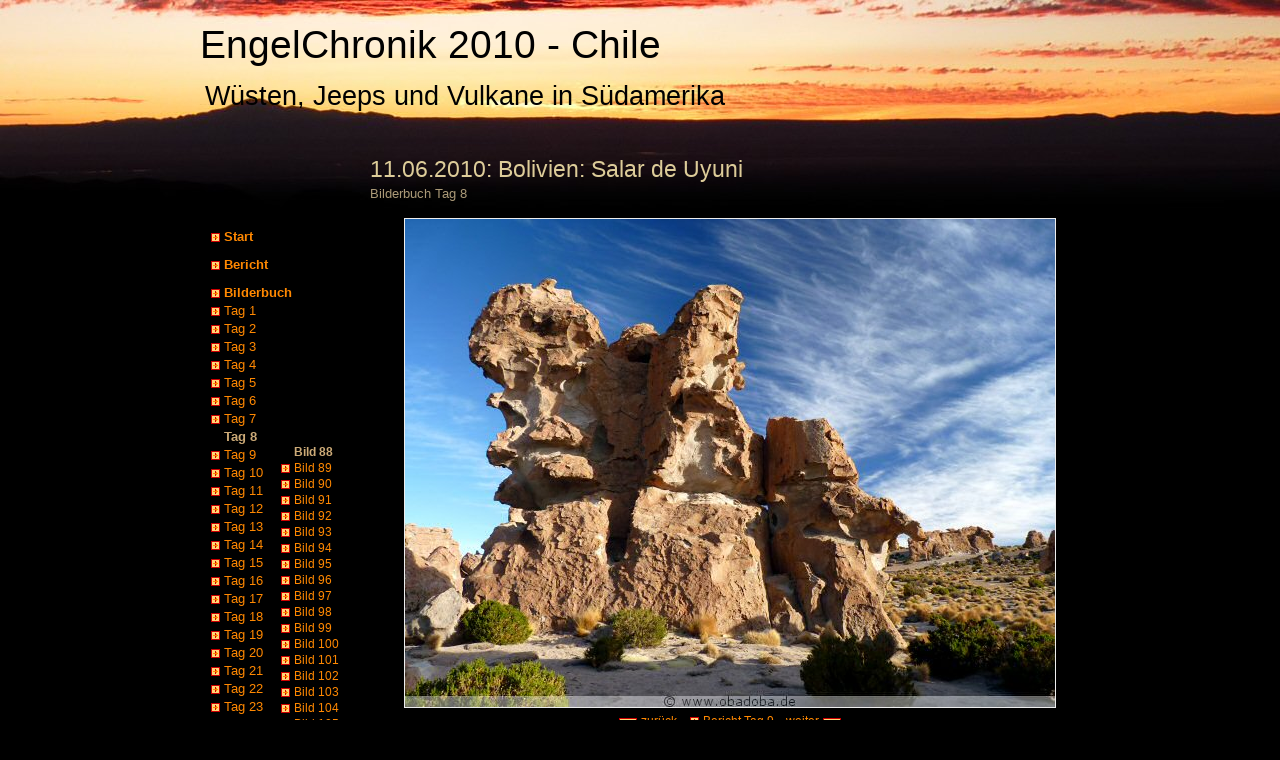

--- FILE ---
content_type: text/html
request_url: https://obadoba.de/chronik/2010/chile/index.php?type=pic&day=8&pic=88
body_size: 2458
content:
<!DOCTYPE html PUBLIC "-//W3C//DTD XHTML 1.0 Strict//EN" "http://www.w3.org/TR/xhtml1/DTD/xhtml1-strict.dtd">

<html xmlns="http://www.w3.org/1999/xhtml" xml:lang="de" lang="de">

﻿﻿﻿﻿﻿﻿﻿﻿﻿﻿﻿﻿﻿﻿﻿﻿﻿﻿﻿﻿﻿﻿﻿﻿﻿﻿﻿﻿﻿﻿﻿﻿﻿
<head>
<title>EngelChronik 2010 - Chile</title>
<meta http-equiv="content-type" content="text/html; charset=utf-8" />
<link rel="SHORTCUT ICON" href="chile.ico">
<style type="text/css" media="screen">
@import url("chile.css");
@import url('pic.css');
</style>
</head>

<body>

<div id="invisible">
</div>

<div id="outer">

<div id="banner">
<a href='index.php'><h1>EngelChronik 2010 - Chile</h1></a>
<a href='index.php'><h2>Wüsten, Jeeps und Vulkane in Südamerika</h2></a>
</div> <!-- banner -->

<div id="centerframe">
<div id="centercontent">

<div class="head">
<h3>11.06.2010: Bolivien: Salar de Uyuni</h3>
<h4>Bilderbuch Tag 8</h4> 
</div> <!-- head -->
<div class="entry">

<div id='picturecontainer'>
<div class='nofloat'><img src='pic/2010.06.11.bolivia.uyuni.0380r.jpg' width='650' height='488' alt='Felsen im Valle de Roca' title='Felsen im Valle de Roca' class='pic' ></div>
<p class='picnavi'>
<a href='index.php?type=pic&day=7&pic=87'><img src='last.gif' width='20' height='12' border='0' alt='vorher' title='vorher' align='absmiddle'> zur&uuml;ck</a>&nbsp;&nbsp;&nbsp;&nbsp;<a href='index.php?type=day&day=8' class='int'>Bericht Tag 9</a>&nbsp;&nbsp;&nbsp;&nbsp;<a href='index.php?type=pic&day=8&pic=89'>weiter <img src='next.gif' width='20' height='12' border='0' alt='nachher' title='nachher' align='absmiddle'></a></p><p class='pictext'>
Felsen im Valle de Roca</p><p class='piccopy'>(c) Ralle</p><p align='center'>
</p>
</div> <!-- picturecontainer -->
</div> <!-- entry -->

<div class="navi">
:<a href='index.php'                 class='int'>start</a>::<a href='index.php?type=day'        class='int'>bericht</a>::<a href='index.php?type=pic'        class='int'>bilderbuch</a>:<br />:<a href='index.php?type=day&day=1' class='int' title='Anreise' >1</a>::<a href='index.php?type=day&day=2'  class='int' title='San Pedro de Atacama' >2</a>::<a href='index.php?type=day&day=3'  class='int' title='Lagunas Miniques und Miscanti' >3</a>::<a href='index.php?type=day&day=4'  class='int' title='Nicht Puritama' >4</a>::<a href='index.php?type=day&day=5'  class='int' title='Cerro Jorquencal' >5</a>::<a href='index.php?type=day&day=6'  class='int' title='El Tatio' >6</a>::<a href='index.php?type=day&day=7'  class='int' title='Lagunen und mehr in Bolivien' >7</a>::<a href='index.php?type=day&day=8'  class='int' title='Bolivien: Salar de Uyuni' >8</a>::<a href='index.php?type=day&day=9'  class='int' title='Zurück nach Chile' >9</a>::<a href='index.php?type=day&day=10' class='int' title='Versuch am Sairecabur'>10</a>::<a href='index.php?type=day&day=11' class='int' title='Panamericana und Humberstone'>11</a>::<a href='index.php?type=day&day=12' class='int' title='Zum Nationalpark Lauca'>12</a>::<a href='index.php?type=day&day=13' class='int' title='An der Laguna Chungara'>13</a>::<a href='index.php?type=day&day=14' class='int' title='Nevada Tarapaca'>14</a>::<a href='index.php?type=day&day=15' class='int' title='Zum Guallatiri Basecamp'>15</a>::<a href='index.php?type=day&day=16' class='int' title='Guallatiri'>16</a>:<br />:<a href='index.php?type=day&day=17' class='int' title='Zum Parinacota Basecamp'>17</a>::<a href='index.php?type=day&day=18' class='int' title='Guallatiri'>18</a>::<a href='index.php?type=day&day=19' class='int' title='Guallatiri'>19</a>::<a href='index.php?type=day&day=20' class='int' title='Ein Tag in Putre'>20</a>::<a href='index.php?type=day&day=21' class='int' title='Durchs Hochland zum Salar de Surire'>21</a>::<a href='index.php?type=day&day=22' class='int' title='Durch den Isluga Nationalpark'>22</a>::<a href='index.php?type=day&day=23' class='int' title='Geysire und eine Oase'>23</a>:</div> <!-- navi -->

<div id="bottom">
<p><a href="http://www.obadoba.de/impressum.php" class="int">www.obadoba.de</a> ~~~ (C) 1997 - 2024 <a href="mailto:Andrea.Kullak@gmx.de" class="mail">Andrea Kullak</a></p>
</div>

</div> <!-- centercontent -->
</div> <!-- centerframe -->

<div id="rightcontent">
<div class="obadoba_sidenavi_head"><a href="http://www.obadoba.de/" target="_blank" class="ext">obadoba</a></div><div class="obadoba_sidenavi_head">Weblog</div><div class="osnlink"><a href="../../../chronik/" class="ext" target="chronik">EngelChronik</a></div><div class="obadoba_sidenavi_head">Urlaub</div><div class="osnlink"><a href="../../../chronik/2024/sizilien/" class="ext" target="_blank">Sizilien</a></div><div class="osnlink"><a href="../../../chronik/2023/kroatien/" class="ext" target="_blank">Kroatien</a></div><div class="osnlink"><a href="../../../chronik/2022/sardinien/" class="ext" target="_blank">Sardinien</a></div><div class="osnlink"><a href="../../../chronik/2022/korsika/" class="ext" target="_blank">Korsika</a></div><div class="osnlink"><a href="../../../chronik/2019/tuerkei/" class="ext" target="_blank">T&uuml;rkei</a></div><div class="osnlink"><a href="../../../chronik/2017/peru/" class="ext" target="_blank">Peru&Bolivien</a></div><div class="osnlink"><a href="../../../chronik/2014/korsika/" class="ext" target="_blank">Korsika</a></div><div class="osnlink"><a href="../../../chronik/2012/afrika/" class="ext" target="_blank">Afrika</a></div><div class="osnlink"><a href="../../../chronik/2010/chile/" class="ext" target="_blank">Chile</a></div><div class="osnlink"><a href="../../../chronik/2009/ecuador/" class="ext" target="_blank">Ecuador</a></div><div class="osnlink"><a href="../../../chronik/2007/nepal/" class="ext" target="_blank">Nepal</a></div><div class="osnlink"><a href="../../../chronik/2006/provence/" class="ext" target="_blank">Provence</a></div><div class="osnlink"><a href="../../../chronik/2006/brenta/" class="ext" target="_blank">Brenta</a></div><div class="osnlink"><a href="../../../chronik/2006/lapalma/" class="ext" target="_blank">La&nbsp;Palma</a></div><div class="osnlink"><a href="../../../chronik/2006/valdisere/" class="ext" target="_blank">Honeymoon</a></div><div class="osnlink"><a href="../../../chronik/2005/sardegna/" class="ext" target="_blank">Sardinien</a></div><div class="osnlink"><a href="../../../chronik/2005/valdisere/" class="ext" target="_blank">Espace&nbsp;Killy</a></div><div class="osnlink"><a href="../../../chronik/2004/saasfee/" class="ext" target="_blank">Saas&nbsp;Fee</a></div><div class="osnlink"><a href="../../../chronik/2004/gomera/" class="ext" target="_blank">Gomera</a></div><div class="osnlink"><a href="../../../chronik/2004/dolomitisuperski/" class="ext" target="_blank">Dolomiti</a></div><div class="osnlink"><a href="../../../chronik/2003/kreta/" class="ext" target="_blank">Kreta</a></div><div class="osnlink"><a href="../../../chronik/2002/lipari/" class="ext" target="_blank">Lipari</a></div><div class="osnlink"><a href="../../../chronik/madeira/" class="ext" target="_blank">Madeira</a></div><div class="osnlink"><a href="../../../chronik/2000/vc/" class="ext" target="_blank">Val d'Isere</a></div><div class="osnlink"><a href="../../../chronik/korsika/" class="ext" target="_blank">Korsika</a></div><div class="obadoba_sidenavi_head">Berge & So</div><div class="osnlink"><a href="http://www.obadoba.de/everest/" class="int">Everest</a></div><div class="osnlink"><a href="http://www.obadoba.de/berge/" class="int">Berge</a></div><div class="osnlink"><a href="http://www.obadoba.de/allgaeu/" class="int">Allg&auml;u</a></div><!--
<div class="obadoba_sidenavi_head">Du</div><div class="osnlink"><a href="http://www.obadoba.de/gaeste/" class="int">G&auml;stebuch</a></div>-->
<div class="obadoba_sidenavi_head">Ich</div><div class="osnlink"><a href="http://www.obadoba.de/impressum.php" class="int">Impressum</a></div><!-- <div class="osnlink"><a href="http://www.obadoba.de/andrea.htm" class="int">Andrea</a></div> //--></div> <!-- rightcontent -->

<div id="leftcontent">
<div class='obadoba_sidenavi_head'><a href='index.php'   class='int'>Start</a></div><div class='obadoba_sidenavi_head'><a href='index.php?type=day' class='int'>Bericht</a></div><div class='obadoba_sidenavi_head'><a href='index.php?type=pic' class='int'>Bilderbuch</a></div><div class='picnavi_day'><a href='index.php?type=pic&day=1&pic=1' class='int'>Tag 1</a></div><div class='picnavi_day'><a href='index.php?type=pic&day=2&pic=6' class='int'>Tag 2</a></div><div class='picnavi_day'><a href='index.php?type=pic&day=3&pic=20' class='int'>Tag 3</a></div><div class='picnavi_day'><a href='index.php?type=pic&day=4&pic=38' class='int'>Tag 4</a></div><div class='picnavi_day'><a href='index.php?type=pic&day=5&pic=47' class='int'>Tag 5</a></div><div class='picnavi_day'><a href='index.php?type=pic&day=6&pic=57' class='int'>Tag 6</a></div><div class='picnavi_day'><a href='index.php?type=pic&day=7&pic=68' class='int'>Tag 7</a></div><div class='picnavi_day'><span class='none'><span class='bold'>Tag 8</span></div><div class='picnavi_day'><a href='index.php?type=pic&day=9&pic=109' class='int'>Tag 9</a></div><div class='picnavi_day'><a href='index.php?type=pic&day=10&pic=119' class='int'>Tag 10</a></div><div class='picnavi_day'><a href='index.php?type=pic&day=11&pic=129' class='int'>Tag 11</a></div><div class='picnavi_day'><a href='index.php?type=pic&day=12&pic=143' class='int'>Tag 12</a></div><div class='picnavi_day'><a href='index.php?type=pic&day=13&pic=151' class='int'>Tag 13</a></div><div class='picnavi_day'><a href='index.php?type=pic&day=14&pic=159' class='int'>Tag 14</a></div><div class='picnavi_day'><a href='index.php?type=pic&day=15&pic=172' class='int'>Tag 15</a></div><div class='picnavi_day'><a href='index.php?type=pic&day=16&pic=182' class='int'>Tag 16</a></div><div class='picnavi_day'><a href='index.php?type=pic&day=17&pic=192' class='int'>Tag 17</a></div><div class='picnavi_day'><a href='index.php?type=pic&day=18&pic=201' class='int'>Tag 18</a></div><div class='picnavi_day'><a href='index.php?type=pic&day=19&pic=210' class='int'>Tag 19</a></div><div class='picnavi_day'><a href='index.php?type=pic&day=20&pic=219' class='int'>Tag 20</a></div><div class='picnavi_day'><a href='index.php?type=pic&day=21&pic=229' class='int'>Tag 21</a></div><div class='picnavi_day'><a href='index.php?type=pic&day=22&pic=245' class='int'>Tag 22</a></div><div class='picnavi_day'><a href='index.php?type=pic&day=23&pic=257' class='int'>Tag 23</a></div></div> <!-- leftcontent -->

<div id='leftrightcontent' style='top: 426px;'>
<div class='picnavi_pic'><span class='none'><span class='bold'>Bild 88</span></div><div class='picnavi_pic'><a href='index.php?type=pic&day=8&pic=89' class='int'>Bild 89</a></div><div class='picnavi_pic'><a href='index.php?type=pic&day=8&pic=90' class='int'>Bild 90</a></div><div class='picnavi_pic'><a href='index.php?type=pic&day=8&pic=91' class='int'>Bild 91</a></div><div class='picnavi_pic'><a href='index.php?type=pic&day=8&pic=92' class='int'>Bild 92</a></div><div class='picnavi_pic'><a href='index.php?type=pic&day=8&pic=93' class='int'>Bild 93</a></div><div class='picnavi_pic'><a href='index.php?type=pic&day=8&pic=94' class='int'>Bild 94</a></div><div class='picnavi_pic'><a href='index.php?type=pic&day=8&pic=95' class='int'>Bild 95</a></div><div class='picnavi_pic'><a href='index.php?type=pic&day=8&pic=96' class='int'>Bild 96</a></div><div class='picnavi_pic'><a href='index.php?type=pic&day=8&pic=97' class='int'>Bild 97</a></div><div class='picnavi_pic'><a href='index.php?type=pic&day=8&pic=98' class='int'>Bild 98</a></div><div class='picnavi_pic'><a href='index.php?type=pic&day=8&pic=99' class='int'>Bild 99</a></div><div class='picnavi_pic'><a href='index.php?type=pic&day=8&pic=100' class='int'>Bild 100</a></div><div class='picnavi_pic'><a href='index.php?type=pic&day=8&pic=101' class='int'>Bild 101</a></div><div class='picnavi_pic'><a href='index.php?type=pic&day=8&pic=102' class='int'>Bild 102</a></div><div class='picnavi_pic'><a href='index.php?type=pic&day=8&pic=103' class='int'>Bild 103</a></div><div class='picnavi_pic'><a href='index.php?type=pic&day=8&pic=104' class='int'>Bild 104</a></div><div class='picnavi_pic'><a href='index.php?type=pic&day=8&pic=105' class='int'>Bild 105</a></div><div class='picnavi_pic'><a href='index.php?type=pic&day=8&pic=106' class='int'>Bild 106</a></div><div class='picnavi_pic'><a href='index.php?type=pic&day=8&pic=107' class='int'>Bild 107</a></div><div class='picnavi_pic'><a href='index.php?type=pic&day=8&pic=108' class='int'>Bild 108</a></div></div> <!-- leftrightcontent -->

</div> <!-- outer -->

</body>
</html>


--- FILE ---
content_type: text/css
request_url: https://obadoba.de/chronik/2010/chile/pic.css
body_size: 149
content:

:root {
  --main-pic-back-color: #ffeedd;
  --main-pic-border-color: #eeeeee;
}

body   {
         margin: 0px; padding: 0px;
         border: 0px solid var(--main-pic-back-color);
       }

#outer  {
         margin: 0px auto 0px auto;
         padding: 0px;
         border: 0px solid var(--main-pic-border-color);
       }

#centerframe {
         width: 780px;
         margin: 0px 0px 0px auto;
         padding: 0px;
         border: 0px solid var(--main-pic-border-color);
        }

#centercontent {
         margin: auto;
         padding: 10px 0px 10px 40px;
         border: 0px solid var(--main-pic-border-color);
}

#rightcontent {
         visibility: hidden;
         width: 0px;
         height: 0px;
         font-size: 0%;
        }

#invisible { visibility: hidden; height: 0px; font-size: 0%;}
